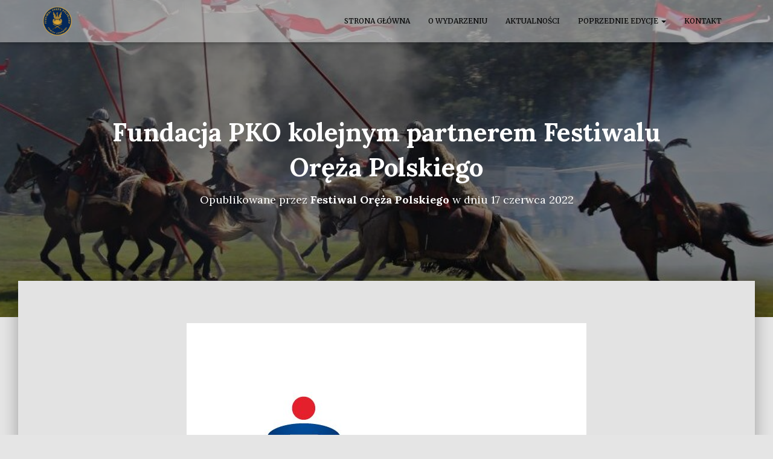

--- FILE ---
content_type: text/html; charset=UTF-8
request_url: https://festiwalorezapolskiego.pl/fundacja-pko-kolejnym-partnerem-festiwalu-oreza-polskiego/
body_size: 68214
content:
<!DOCTYPE html>
<html lang="pl-PL">

<head>
	<meta charset='UTF-8'>
	<meta name="viewport" content="width=device-width, initial-scale=1">
	<link rel="profile" href="http://gmpg.org/xfn/11">
			<link rel="pingback" href="https://festiwalorezapolskiego.pl/xmlrpc.php">
		<meta name='robots' content='index, follow, max-image-preview:large, max-snippet:-1, max-video-preview:-1' />

	<!-- This site is optimized with the Yoast SEO plugin v19.1 - https://yoast.com/wordpress/plugins/seo/ -->
	<title>Fundacja PKO kolejnym partnerem Festiwalu Oręża Polskiego - Festiwal Oręża Polskiego</title>
	<link rel="canonical" href="https://festiwalorezapolskiego.pl/fundacja-pko-kolejnym-partnerem-festiwalu-oreza-polskiego/" />
	<meta property="og:locale" content="pl_PL" />
	<meta property="og:type" content="article" />
	<meta property="og:title" content="Fundacja PKO kolejnym partnerem Festiwalu Oręża Polskiego - Festiwal Oręża Polskiego" />
	<meta property="og:description" content="Dobrych wieści ciąg dalszy. Kolejnym partnerem Festiwalu Oręża Polskiego została Fundacja PKO. Dziękujemy." />
	<meta property="og:url" content="https://festiwalorezapolskiego.pl/fundacja-pko-kolejnym-partnerem-festiwalu-oreza-polskiego/" />
	<meta property="og:site_name" content="Festiwal Oręża Polskiego" />
	<meta property="article:publisher" content="https://www.facebook.com/FestiwalOrezaPolskiego" />
	<meta property="article:published_time" content="2022-06-17T09:25:24+00:00" />
	<meta property="article:modified_time" content="2022-06-28T07:11:44+00:00" />
	<meta property="og:image" content="https://festiwalorezapolskiego.pl/wp-content/uploads/2022/06/Bez-nazwy-1.png" />
	<meta property="og:image:width" content="500" />
	<meta property="og:image:height" content="353" />
	<meta property="og:image:type" content="image/png" />
	<meta name="twitter:card" content="summary_large_image" />
	<meta name="twitter:label1" content="Napisane przez" />
	<meta name="twitter:data1" content="Festiwal Oręża Polskiego" />
	<meta name="twitter:label2" content="Szacowany czas czytania" />
	<meta name="twitter:data2" content="1 minuta" />
	<script type="application/ld+json" class="yoast-schema-graph">{"@context":"https://schema.org","@graph":[{"@type":"Organization","@id":"https://festiwalorezapolskiego.pl/#organization","name":"Festiwal Oręża Polskiego","url":"https://festiwalorezapolskiego.pl/","sameAs":["https://www.facebook.com/FestiwalOrezaPolskiego"],"logo":{"@type":"ImageObject","inLanguage":"pl-PL","@id":"https://festiwalorezapolskiego.pl/#/schema/logo/image/","url":"https://festiwalorezapolskiego.pl/wp-content/uploads/2022/02/Bez-nazwy.png","contentUrl":"https://festiwalorezapolskiego.pl/wp-content/uploads/2022/02/Bez-nazwy.png","width":500,"height":353,"caption":"Festiwal Oręża Polskiego"},"image":{"@id":"https://festiwalorezapolskiego.pl/#/schema/logo/image/"}},{"@type":"WebSite","@id":"https://festiwalorezapolskiego.pl/#website","url":"https://festiwalorezapolskiego.pl/","name":"Festiwal Oręża Polskiego","description":"","publisher":{"@id":"https://festiwalorezapolskiego.pl/#organization"},"potentialAction":[{"@type":"SearchAction","target":{"@type":"EntryPoint","urlTemplate":"https://festiwalorezapolskiego.pl/?s={search_term_string}"},"query-input":"required name=search_term_string"}],"inLanguage":"pl-PL"},{"@type":"ImageObject","inLanguage":"pl-PL","@id":"https://festiwalorezapolskiego.pl/fundacja-pko-kolejnym-partnerem-festiwalu-oreza-polskiego/#primaryimage","url":"https://festiwalorezapolskiego.pl/wp-content/uploads/2022/06/Bez-nazwy-1.png","contentUrl":"https://festiwalorezapolskiego.pl/wp-content/uploads/2022/06/Bez-nazwy-1.png","width":500,"height":353},{"@type":"WebPage","@id":"https://festiwalorezapolskiego.pl/fundacja-pko-kolejnym-partnerem-festiwalu-oreza-polskiego/#webpage","url":"https://festiwalorezapolskiego.pl/fundacja-pko-kolejnym-partnerem-festiwalu-oreza-polskiego/","name":"Fundacja PKO kolejnym partnerem Festiwalu Oręża Polskiego - Festiwal Oręża Polskiego","isPartOf":{"@id":"https://festiwalorezapolskiego.pl/#website"},"primaryImageOfPage":{"@id":"https://festiwalorezapolskiego.pl/fundacja-pko-kolejnym-partnerem-festiwalu-oreza-polskiego/#primaryimage"},"datePublished":"2022-06-17T09:25:24+00:00","dateModified":"2022-06-28T07:11:44+00:00","breadcrumb":{"@id":"https://festiwalorezapolskiego.pl/fundacja-pko-kolejnym-partnerem-festiwalu-oreza-polskiego/#breadcrumb"},"inLanguage":"pl-PL","potentialAction":[{"@type":"ReadAction","target":["https://festiwalorezapolskiego.pl/fundacja-pko-kolejnym-partnerem-festiwalu-oreza-polskiego/"]}]},{"@type":"BreadcrumbList","@id":"https://festiwalorezapolskiego.pl/fundacja-pko-kolejnym-partnerem-festiwalu-oreza-polskiego/#breadcrumb","itemListElement":[{"@type":"ListItem","position":1,"name":"Strona główna","item":"https://festiwalorezapolskiego.pl/"},{"@type":"ListItem","position":2,"name":"Aktualności","item":"https://festiwalorezapolskiego.pl/aktualnosci-wpisy/"},{"@type":"ListItem","position":3,"name":"Fundacja PKO kolejnym partnerem Festiwalu Oręża Polskiego"}]},{"@type":"Article","@id":"https://festiwalorezapolskiego.pl/fundacja-pko-kolejnym-partnerem-festiwalu-oreza-polskiego/#article","isPartOf":{"@id":"https://festiwalorezapolskiego.pl/fundacja-pko-kolejnym-partnerem-festiwalu-oreza-polskiego/#webpage"},"author":{"@id":"https://festiwalorezapolskiego.pl/#/schema/person/0b0aa4855f1bfcdf21c82f96bc2bf1aa"},"headline":"Fundacja PKO kolejnym partnerem Festiwalu Oręża Polskiego","datePublished":"2022-06-17T09:25:24+00:00","dateModified":"2022-06-28T07:11:44+00:00","mainEntityOfPage":{"@id":"https://festiwalorezapolskiego.pl/fundacja-pko-kolejnym-partnerem-festiwalu-oreza-polskiego/#webpage"},"wordCount":26,"publisher":{"@id":"https://festiwalorezapolskiego.pl/#organization"},"image":{"@id":"https://festiwalorezapolskiego.pl/fundacja-pko-kolejnym-partnerem-festiwalu-oreza-polskiego/#primaryimage"},"thumbnailUrl":"https://festiwalorezapolskiego.pl/wp-content/uploads/2022/06/Bez-nazwy-1.png","keywords":["Festiwal Oręża Polskiego","Fundacja","Janów Lubelski","PKO"],"articleSection":["Aktualności"],"inLanguage":"pl-PL"},{"@type":"Person","@id":"https://festiwalorezapolskiego.pl/#/schema/person/0b0aa4855f1bfcdf21c82f96bc2bf1aa","name":"Festiwal Oręża Polskiego","image":{"@type":"ImageObject","inLanguage":"pl-PL","@id":"https://festiwalorezapolskiego.pl/#/schema/person/image/","url":"https://secure.gravatar.com/avatar/7e3162a7835c5b81fa4b2de591c01d32?s=96&d=mm&r=g","contentUrl":"https://secure.gravatar.com/avatar/7e3162a7835c5b81fa4b2de591c01d32?s=96&d=mm&r=g","caption":"Festiwal Oręża Polskiego"},"url":"https://festiwalorezapolskiego.pl/author/festiwal/"}]}</script>
	<!-- / Yoast SEO plugin. -->


<link rel='dns-prefetch' href='//fonts.googleapis.com' />
<link rel='dns-prefetch' href='//s.w.org' />
<link rel="alternate" type="application/rss+xml" title="Festiwal Oręża Polskiego &raquo; Kanał z wpisami" href="https://festiwalorezapolskiego.pl/feed/" />
<link rel="alternate" type="application/rss+xml" title="Festiwal Oręża Polskiego &raquo; Kanał z komentarzami" href="https://festiwalorezapolskiego.pl/comments/feed/" />
<link rel="alternate" type="application/rss+xml" title="Festiwal Oręża Polskiego &raquo; Fundacja PKO kolejnym partnerem Festiwalu Oręża Polskiego Kanał z komentarzami" href="https://festiwalorezapolskiego.pl/fundacja-pko-kolejnym-partnerem-festiwalu-oreza-polskiego/feed/" />
<script type="text/javascript">
window._wpemojiSettings = {"baseUrl":"https:\/\/s.w.org\/images\/core\/emoji\/13.1.0\/72x72\/","ext":".png","svgUrl":"https:\/\/s.w.org\/images\/core\/emoji\/13.1.0\/svg\/","svgExt":".svg","source":{"concatemoji":"https:\/\/festiwalorezapolskiego.pl\/wp-includes\/js\/wp-emoji-release.min.js?ver=5.9"}};
/*! This file is auto-generated */
!function(e,a,t){var n,r,o,i=a.createElement("canvas"),p=i.getContext&&i.getContext("2d");function s(e,t){var a=String.fromCharCode;p.clearRect(0,0,i.width,i.height),p.fillText(a.apply(this,e),0,0);e=i.toDataURL();return p.clearRect(0,0,i.width,i.height),p.fillText(a.apply(this,t),0,0),e===i.toDataURL()}function c(e){var t=a.createElement("script");t.src=e,t.defer=t.type="text/javascript",a.getElementsByTagName("head")[0].appendChild(t)}for(o=Array("flag","emoji"),t.supports={everything:!0,everythingExceptFlag:!0},r=0;r<o.length;r++)t.supports[o[r]]=function(e){if(!p||!p.fillText)return!1;switch(p.textBaseline="top",p.font="600 32px Arial",e){case"flag":return s([127987,65039,8205,9895,65039],[127987,65039,8203,9895,65039])?!1:!s([55356,56826,55356,56819],[55356,56826,8203,55356,56819])&&!s([55356,57332,56128,56423,56128,56418,56128,56421,56128,56430,56128,56423,56128,56447],[55356,57332,8203,56128,56423,8203,56128,56418,8203,56128,56421,8203,56128,56430,8203,56128,56423,8203,56128,56447]);case"emoji":return!s([10084,65039,8205,55357,56613],[10084,65039,8203,55357,56613])}return!1}(o[r]),t.supports.everything=t.supports.everything&&t.supports[o[r]],"flag"!==o[r]&&(t.supports.everythingExceptFlag=t.supports.everythingExceptFlag&&t.supports[o[r]]);t.supports.everythingExceptFlag=t.supports.everythingExceptFlag&&!t.supports.flag,t.DOMReady=!1,t.readyCallback=function(){t.DOMReady=!0},t.supports.everything||(n=function(){t.readyCallback()},a.addEventListener?(a.addEventListener("DOMContentLoaded",n,!1),e.addEventListener("load",n,!1)):(e.attachEvent("onload",n),a.attachEvent("onreadystatechange",function(){"complete"===a.readyState&&t.readyCallback()})),(n=t.source||{}).concatemoji?c(n.concatemoji):n.wpemoji&&n.twemoji&&(c(n.twemoji),c(n.wpemoji)))}(window,document,window._wpemojiSettings);
</script>
<style type="text/css">
img.wp-smiley,
img.emoji {
	display: inline !important;
	border: none !important;
	box-shadow: none !important;
	height: 1em !important;
	width: 1em !important;
	margin: 0 0.07em !important;
	vertical-align: -0.1em !important;
	background: none !important;
	padding: 0 !important;
}
</style>
	<link rel='stylesheet' id='wp-block-library-css'  href='https://festiwalorezapolskiego.pl/wp-includes/css/dist/block-library/style.min.css?ver=5.9' type='text/css' media='all' />
<style id='global-styles-inline-css' type='text/css'>
body{--wp--preset--color--black: #000000;--wp--preset--color--cyan-bluish-gray: #abb8c3;--wp--preset--color--white: #ffffff;--wp--preset--color--pale-pink: #f78da7;--wp--preset--color--vivid-red: #cf2e2e;--wp--preset--color--luminous-vivid-orange: #ff6900;--wp--preset--color--luminous-vivid-amber: #fcb900;--wp--preset--color--light-green-cyan: #7bdcb5;--wp--preset--color--vivid-green-cyan: #00d084;--wp--preset--color--pale-cyan-blue: #8ed1fc;--wp--preset--color--vivid-cyan-blue: #0693e3;--wp--preset--color--vivid-purple: #9b51e0;--wp--preset--gradient--vivid-cyan-blue-to-vivid-purple: linear-gradient(135deg,rgba(6,147,227,1) 0%,rgb(155,81,224) 100%);--wp--preset--gradient--light-green-cyan-to-vivid-green-cyan: linear-gradient(135deg,rgb(122,220,180) 0%,rgb(0,208,130) 100%);--wp--preset--gradient--luminous-vivid-amber-to-luminous-vivid-orange: linear-gradient(135deg,rgba(252,185,0,1) 0%,rgba(255,105,0,1) 100%);--wp--preset--gradient--luminous-vivid-orange-to-vivid-red: linear-gradient(135deg,rgba(255,105,0,1) 0%,rgb(207,46,46) 100%);--wp--preset--gradient--very-light-gray-to-cyan-bluish-gray: linear-gradient(135deg,rgb(238,238,238) 0%,rgb(169,184,195) 100%);--wp--preset--gradient--cool-to-warm-spectrum: linear-gradient(135deg,rgb(74,234,220) 0%,rgb(151,120,209) 20%,rgb(207,42,186) 40%,rgb(238,44,130) 60%,rgb(251,105,98) 80%,rgb(254,248,76) 100%);--wp--preset--gradient--blush-light-purple: linear-gradient(135deg,rgb(255,206,236) 0%,rgb(152,150,240) 100%);--wp--preset--gradient--blush-bordeaux: linear-gradient(135deg,rgb(254,205,165) 0%,rgb(254,45,45) 50%,rgb(107,0,62) 100%);--wp--preset--gradient--luminous-dusk: linear-gradient(135deg,rgb(255,203,112) 0%,rgb(199,81,192) 50%,rgb(65,88,208) 100%);--wp--preset--gradient--pale-ocean: linear-gradient(135deg,rgb(255,245,203) 0%,rgb(182,227,212) 50%,rgb(51,167,181) 100%);--wp--preset--gradient--electric-grass: linear-gradient(135deg,rgb(202,248,128) 0%,rgb(113,206,126) 100%);--wp--preset--gradient--midnight: linear-gradient(135deg,rgb(2,3,129) 0%,rgb(40,116,252) 100%);--wp--preset--duotone--dark-grayscale: url('#wp-duotone-dark-grayscale');--wp--preset--duotone--grayscale: url('#wp-duotone-grayscale');--wp--preset--duotone--purple-yellow: url('#wp-duotone-purple-yellow');--wp--preset--duotone--blue-red: url('#wp-duotone-blue-red');--wp--preset--duotone--midnight: url('#wp-duotone-midnight');--wp--preset--duotone--magenta-yellow: url('#wp-duotone-magenta-yellow');--wp--preset--duotone--purple-green: url('#wp-duotone-purple-green');--wp--preset--duotone--blue-orange: url('#wp-duotone-blue-orange');--wp--preset--font-size--small: 13px;--wp--preset--font-size--medium: 20px;--wp--preset--font-size--large: 36px;--wp--preset--font-size--x-large: 42px;}.has-black-color{color: var(--wp--preset--color--black) !important;}.has-cyan-bluish-gray-color{color: var(--wp--preset--color--cyan-bluish-gray) !important;}.has-white-color{color: var(--wp--preset--color--white) !important;}.has-pale-pink-color{color: var(--wp--preset--color--pale-pink) !important;}.has-vivid-red-color{color: var(--wp--preset--color--vivid-red) !important;}.has-luminous-vivid-orange-color{color: var(--wp--preset--color--luminous-vivid-orange) !important;}.has-luminous-vivid-amber-color{color: var(--wp--preset--color--luminous-vivid-amber) !important;}.has-light-green-cyan-color{color: var(--wp--preset--color--light-green-cyan) !important;}.has-vivid-green-cyan-color{color: var(--wp--preset--color--vivid-green-cyan) !important;}.has-pale-cyan-blue-color{color: var(--wp--preset--color--pale-cyan-blue) !important;}.has-vivid-cyan-blue-color{color: var(--wp--preset--color--vivid-cyan-blue) !important;}.has-vivid-purple-color{color: var(--wp--preset--color--vivid-purple) !important;}.has-black-background-color{background-color: var(--wp--preset--color--black) !important;}.has-cyan-bluish-gray-background-color{background-color: var(--wp--preset--color--cyan-bluish-gray) !important;}.has-white-background-color{background-color: var(--wp--preset--color--white) !important;}.has-pale-pink-background-color{background-color: var(--wp--preset--color--pale-pink) !important;}.has-vivid-red-background-color{background-color: var(--wp--preset--color--vivid-red) !important;}.has-luminous-vivid-orange-background-color{background-color: var(--wp--preset--color--luminous-vivid-orange) !important;}.has-luminous-vivid-amber-background-color{background-color: var(--wp--preset--color--luminous-vivid-amber) !important;}.has-light-green-cyan-background-color{background-color: var(--wp--preset--color--light-green-cyan) !important;}.has-vivid-green-cyan-background-color{background-color: var(--wp--preset--color--vivid-green-cyan) !important;}.has-pale-cyan-blue-background-color{background-color: var(--wp--preset--color--pale-cyan-blue) !important;}.has-vivid-cyan-blue-background-color{background-color: var(--wp--preset--color--vivid-cyan-blue) !important;}.has-vivid-purple-background-color{background-color: var(--wp--preset--color--vivid-purple) !important;}.has-black-border-color{border-color: var(--wp--preset--color--black) !important;}.has-cyan-bluish-gray-border-color{border-color: var(--wp--preset--color--cyan-bluish-gray) !important;}.has-white-border-color{border-color: var(--wp--preset--color--white) !important;}.has-pale-pink-border-color{border-color: var(--wp--preset--color--pale-pink) !important;}.has-vivid-red-border-color{border-color: var(--wp--preset--color--vivid-red) !important;}.has-luminous-vivid-orange-border-color{border-color: var(--wp--preset--color--luminous-vivid-orange) !important;}.has-luminous-vivid-amber-border-color{border-color: var(--wp--preset--color--luminous-vivid-amber) !important;}.has-light-green-cyan-border-color{border-color: var(--wp--preset--color--light-green-cyan) !important;}.has-vivid-green-cyan-border-color{border-color: var(--wp--preset--color--vivid-green-cyan) !important;}.has-pale-cyan-blue-border-color{border-color: var(--wp--preset--color--pale-cyan-blue) !important;}.has-vivid-cyan-blue-border-color{border-color: var(--wp--preset--color--vivid-cyan-blue) !important;}.has-vivid-purple-border-color{border-color: var(--wp--preset--color--vivid-purple) !important;}.has-vivid-cyan-blue-to-vivid-purple-gradient-background{background: var(--wp--preset--gradient--vivid-cyan-blue-to-vivid-purple) !important;}.has-light-green-cyan-to-vivid-green-cyan-gradient-background{background: var(--wp--preset--gradient--light-green-cyan-to-vivid-green-cyan) !important;}.has-luminous-vivid-amber-to-luminous-vivid-orange-gradient-background{background: var(--wp--preset--gradient--luminous-vivid-amber-to-luminous-vivid-orange) !important;}.has-luminous-vivid-orange-to-vivid-red-gradient-background{background: var(--wp--preset--gradient--luminous-vivid-orange-to-vivid-red) !important;}.has-very-light-gray-to-cyan-bluish-gray-gradient-background{background: var(--wp--preset--gradient--very-light-gray-to-cyan-bluish-gray) !important;}.has-cool-to-warm-spectrum-gradient-background{background: var(--wp--preset--gradient--cool-to-warm-spectrum) !important;}.has-blush-light-purple-gradient-background{background: var(--wp--preset--gradient--blush-light-purple) !important;}.has-blush-bordeaux-gradient-background{background: var(--wp--preset--gradient--blush-bordeaux) !important;}.has-luminous-dusk-gradient-background{background: var(--wp--preset--gradient--luminous-dusk) !important;}.has-pale-ocean-gradient-background{background: var(--wp--preset--gradient--pale-ocean) !important;}.has-electric-grass-gradient-background{background: var(--wp--preset--gradient--electric-grass) !important;}.has-midnight-gradient-background{background: var(--wp--preset--gradient--midnight) !important;}.has-small-font-size{font-size: var(--wp--preset--font-size--small) !important;}.has-medium-font-size{font-size: var(--wp--preset--font-size--medium) !important;}.has-large-font-size{font-size: var(--wp--preset--font-size--large) !important;}.has-x-large-font-size{font-size: var(--wp--preset--font-size--x-large) !important;}
</style>
<link rel='stylesheet' id='hestia-clients-bar-css'  href='https://festiwalorezapolskiego.pl/wp-content/plugins/themeisle-companion/obfx_modules/companion-legacy/assets/css/hestia/clients-bar.css?ver=5.9' type='text/css' media='all' />
<link rel='stylesheet' id='bootstrap-css'  href='https://festiwalorezapolskiego.pl/wp-content/themes/hestia/assets/bootstrap/css/bootstrap.min.css?ver=1.0.2' type='text/css' media='all' />
<link rel='stylesheet' id='hestia-font-sizes-css'  href='https://festiwalorezapolskiego.pl/wp-content/themes/hestia/assets/css/font-sizes.min.css?ver=3.0.20' type='text/css' media='all' />
<link rel='stylesheet' id='hestia_style-css'  href='https://festiwalorezapolskiego.pl/wp-content/themes/hestia/style.min.css?ver=3.0.20' type='text/css' media='all' />
<style id='hestia_style-inline-css' type='text/css'>

		.fl-builder-bar-actions button, .fl-builder-bar-actions input[type="submit"], .fl-builder-bar-actions input[type="button"],
		.fl-builder-panel button,
		.fl-builder-panel input[type="submit"],
		.fl-builder-panel input[type="button"],
		.fl-builder--main-menu-panel-views button,
		.fl-builder--main-menu-panel-views input[type="submit"],
		.fl-builder--main-menu-panel-views input[type="button"],
		.fl-lightbox-footer button,
		.fl-lightbox-footer input[type="submit"],
		.fl-lightbox-footer input[type="button"] {
		  -webkit-box-shadow: inherit;
		  -moz-box-shadow: inherit;
		  box-shadow: inherit;
		}
		.fl-builder-bar-actions button:hover, .fl-builder-bar-actions input[type="submit"]:hover, .fl-builder-bar-actions input[type="button"]:hover,
		.fl-builder-panel button:hover,
		.fl-builder-panel input[type="submit"]:hover,
		.fl-builder-panel input[type="button"]:hover,
		.fl-builder--main-menu-panel-views button:hover,
		.fl-builder--main-menu-panel-views input[type="submit"]:hover,
		.fl-builder--main-menu-panel-views input[type="button"]:hover,
		.fl-lightbox-footer button:hover,
		.fl-lightbox-footer input[type="submit"]:hover,
		.fl-lightbox-footer input[type="button"]:hover {
		  -webkit-box-shadow: inherit;
		  -moz-box-shadow: inherit;
		  box-shadow: inherit;
		}
		
		.media-modal.wp-core-ui .media-modal-close {
		  background-color: inherit;
		}
		.media-modal.wp-core-ui select {
		  -webkit-appearance: menulist-button;
		  -moz-appearance: menulist-button;
		  appearance: menulist-button;
		}
		
		body.fl-builder-edit .navbar.header-with-topbar.navbar-default:not(.navbar-transparent) {
		  margin-top: 40px;
		}
			div.wpforms-container-full .wpforms-form div.wpforms-field input.wpforms-error {
				border: none;
			}
			div.wpforms-container .wpforms-form input[type=date],
			div.wpforms-container .wpforms-form input[type=datetime],
			div.wpforms-container .wpforms-form input[type=datetime-local],
			div.wpforms-container .wpforms-form input[type=email],
			div.wpforms-container .wpforms-form input[type=month],
			div.wpforms-container .wpforms-form input[type=number],
			div.wpforms-container .wpforms-form input[type=password],
			div.wpforms-container .wpforms-form input[type=range],
			div.wpforms-container .wpforms-form input[type=search],
			div.wpforms-container .wpforms-form input[type=tel],
			div.wpforms-container .wpforms-form input[type=text],
			div.wpforms-container .wpforms-form input[type=time],
			div.wpforms-container .wpforms-form input[type=url],
			div.wpforms-container .wpforms-form input[type=week],
			div.wpforms-container .wpforms-form select,
			div.wpforms-container .wpforms-form textarea, .nf-form-cont input:not([type=button]),
			div.wpforms-container .wpforms-form .form-group.is-focused .form-control {
			  box-shadow: none;
			}
			
			div.wpforms-container .wpforms-form input[type=date],
			div.wpforms-container .wpforms-form input[type=datetime],
			div.wpforms-container .wpforms-form input[type=datetime-local],
			div.wpforms-container .wpforms-form input[type=email],
			div.wpforms-container .wpforms-form input[type=month],
			div.wpforms-container .wpforms-form input[type=number],
			div.wpforms-container .wpforms-form input[type=password],
			div.wpforms-container .wpforms-form input[type=range],
			div.wpforms-container .wpforms-form input[type=search],
			div.wpforms-container .wpforms-form input[type=tel],
			div.wpforms-container .wpforms-form input[type=text],
			div.wpforms-container .wpforms-form input[type=time],
			div.wpforms-container .wpforms-form input[type=url],
			div.wpforms-container .wpforms-form input[type=week],
			div.wpforms-container .wpforms-form select,
			div.wpforms-container .wpforms-form textarea, .nf-form-cont input:not([type=button]){
				background-image: linear-gradient(#9c27b0, #9c27b0), linear-gradient(#d2d2d2, #d2d2d2);
				float: none;
				border: 0;
				border-radius: 0;
				background-color: transparent;
				background-repeat: no-repeat;
				background-position: center bottom, center calc(100% - 1px);
				background-size: 0 2px, 100% 1px;
				font-weight: 400;
				transition: background 0s ease-out;
			}
			
			div.wpforms-container .wpforms-form .form-group.is-focused .form-control{
				outline: none;
				background-size: 100% 2px,100% 1px;
				transition-duration: 0.3s;
			}
			
			/* Compatibility with WPForms */
			div.wpforms-container .wpforms-form input[type=date].form-control,
			div.wpforms-container .wpforms-form input[type=datetime].form-control,
			div.wpforms-container .wpforms-form input[type=datetime-local].form-control,
			div.wpforms-container .wpforms-form input[type=email].form-control,
			div.wpforms-container .wpforms-form input[type=month].form-control,
			div.wpforms-container .wpforms-form input[type=number].form-control,
			div.wpforms-container .wpforms-form input[type=password].form-control,
			div.wpforms-container .wpforms-form input[type=range].form-control,
			div.wpforms-container .wpforms-form input[type=search].form-control,
			div.wpforms-container .wpforms-form input[type=tel].form-control,
			div.wpforms-container .wpforms-form input[type=text].form-control,
			div.wpforms-container .wpforms-form input[type=time].form-control,
			div.wpforms-container .wpforms-form input[type=url].form-control,
			div.wpforms-container .wpforms-form input[type=week].form-control,
			div.wpforms-container .wpforms-form select.form-control,
			div.wpforms-container .wpforms-form textarea.form-control {
			  border: none;
			  padding: 7px 0;
			  font-size: 14px;
			}
			div.wpforms-container .wpforms-form .wpforms-field-select select {
			  border-radius: 3px;
			}
			div.wpforms-container .wpforms-form .wpforms-field-number input[type=number] {
			  background-image: none;
			  border-radius: 3px;
			}
			div.wpforms-container .wpforms-form button[type=submit].wpforms-submit,
			div.wpforms-container .wpforms-form button[type=submit].wpforms-submit:hover {
			  color: #ffffff;
			  border: none;
			}
			
			.home div.wpforms-container-full .wpforms-form {
			  margin-left: 15px;
			  margin-right: 15px;
			}
			
			div.wpforms-container-full .wpforms-form .wpforms-field {
			  padding: 0 0 24px 0 !important;
			}
			div.wpforms-container-full .wpforms-form .wpforms-submit-container {
			  text-align: right;
			}
			div.wpforms-container-full .wpforms-form .wpforms-submit-container button {
			  text-transform: uppercase;
			}
			div.wpforms-container-full .wpforms-form textarea {
			  border: none !important;
			}
			div.wpforms-container-full .wpforms-form textarea:focus {
			  border-width: 0 0 0 0 !important;
			}
			
			.home div.wpforms-container .wpforms-form textarea {
			  background-image: linear-gradient(#9c27b0, #9c27b0), linear-gradient(#d2d2d2, #d2d2d2);
			  background-color: transparent;
			  background-repeat: no-repeat;
			  background-position: center bottom, center calc(100% - 1px);
			  background-size: 0 2px, 100% 1px;
			}
			
			/* WPForms media queries for front page and mobile*/
			@media only screen and (max-width: 768px) {
			  .wpforms-container-full .wpforms-form .wpforms-one-half, .wpforms-container-full .wpforms-form button {
			    width: 100% !important;
			    margin-left: 0 !important;
			  }
			  .wpforms-container-full .wpforms-form .wpforms-submit-container {
			    text-align: center;
			  }
			}
			
			div.wpforms-container .wpforms-form input:focus,
			div.wpforms-container .wpforms-form select:focus {
			  border: none;
			}
		
.hestia-top-bar, .hestia-top-bar .widget.widget_shopping_cart .cart_list {
			background-color: #363537
		}
		.hestia-top-bar .widget .label-floating input[type=search]:-webkit-autofill {
			-webkit-box-shadow: inset 0 0 0px 9999px #363537
		}.hestia-top-bar, .hestia-top-bar .widget .label-floating input[type=search], .hestia-top-bar .widget.widget_search form.form-group:before, .hestia-top-bar .widget.widget_product_search form.form-group:before, .hestia-top-bar .widget.widget_shopping_cart:before {
			color: #ffffff
		} 
		.hestia-top-bar .widget .label-floating input[type=search]{
			-webkit-text-fill-color:#ffffff !important 
		}
		.hestia-top-bar div.widget.widget_shopping_cart:before, .hestia-top-bar .widget.widget_product_search form.form-group:before, .hestia-top-bar .widget.widget_search form.form-group:before{
			background-color: #ffffff
		}.hestia-top-bar a, .hestia-top-bar .top-bar-nav li a {
			color: #ffffff
		}
		.hestia-top-bar ul li a[href*="mailto:"]:before, .hestia-top-bar ul li a[href*="tel:"]:before{
			background-color: #ffffff
		}
		.hestia-top-bar a:hover, .hestia-top-bar .top-bar-nav li a:hover {
			color: #eeeeee
		}
		.hestia-top-bar ul li:hover a[href*="mailto:"]:before, .hestia-top-bar ul li:hover a[href*="tel:"]:before{
			background-color: #eeeeee
		}
		

		a,
		.navbar .dropdown-menu li:hover > a,
		.navbar .dropdown-menu li:focus > a,
		.navbar .dropdown-menu li:active > a,
		.navbar .navbar-nav > li .dropdown-menu li:hover > a,
		body:not(.home) .navbar-default .navbar-nav > .active:not(.btn) > a,
		body:not(.home) .navbar-default .navbar-nav > .active:not(.btn) > a:hover,
		body:not(.home) .navbar-default .navbar-nav > .active:not(.btn) > a:focus,
		a:hover,
		.card-blog a.moretag:hover,
		.card-blog a.more-link:hover,
		.widget a:hover,
		.has-text-color.has-accent-color,
		p.has-text-color a {
		    color:#3255d3;
		}
		
		.svg-text-color{
			fill:#3255d3;
		}
		
		.pagination span.current, .pagination span.current:focus, .pagination span.current:hover {
			border-color:#3255d3
		}
		
		button,
		button:hover,
		.woocommerce .track_order button[type="submit"],
		.woocommerce .track_order button[type="submit"]:hover,
		div.wpforms-container .wpforms-form button[type=submit].wpforms-submit,
		div.wpforms-container .wpforms-form button[type=submit].wpforms-submit:hover,
		input[type="button"],
		input[type="button"]:hover,
		input[type="submit"],
		input[type="submit"]:hover,
		input#searchsubmit,
		.pagination span.current,
		.pagination span.current:focus,
		.pagination span.current:hover,
		.btn.btn-primary,
		.btn.btn-primary:link,
		.btn.btn-primary:hover,
		.btn.btn-primary:focus,
		.btn.btn-primary:active,
		.btn.btn-primary.active,
		.btn.btn-primary.active:focus,
		.btn.btn-primary.active:hover,
		.btn.btn-primary:active:hover,
		.btn.btn-primary:active:focus,
		.btn.btn-primary:active:hover,
		.hestia-sidebar-open.btn.btn-rose,
		.hestia-sidebar-close.btn.btn-rose,
		.hestia-sidebar-open.btn.btn-rose:hover,
		.hestia-sidebar-close.btn.btn-rose:hover,
		.hestia-sidebar-open.btn.btn-rose:focus,
		.hestia-sidebar-close.btn.btn-rose:focus,
		.label.label-primary,
		.hestia-work .portfolio-item:nth-child(6n+1) .label,
		.nav-cart .nav-cart-content .widget .buttons .button,
		.has-accent-background-color[class*="has-background"] {
		    background-color: #3255d3;
		}
		
		@media (max-width: 768px) {
	
			.navbar-default .navbar-nav>li>a:hover,
			.navbar-default .navbar-nav>li>a:focus,
			.navbar .navbar-nav .dropdown .dropdown-menu li a:hover,
			.navbar .navbar-nav .dropdown .dropdown-menu li a:focus,
			.navbar button.navbar-toggle:hover,
			.navbar .navbar-nav li:hover > a i {
			    color: #3255d3;
			}
		}
		
		body:not(.woocommerce-page) button:not([class^="fl-"]):not(.hestia-scroll-to-top):not(.navbar-toggle):not(.close),
		body:not(.woocommerce-page) .button:not([class^="fl-"]):not(hestia-scroll-to-top):not(.navbar-toggle):not(.add_to_cart_button):not(.product_type_grouped):not(.product_type_external),
		div.wpforms-container .wpforms-form button[type=submit].wpforms-submit,
		input[type="submit"],
		input[type="button"],
		.btn.btn-primary,
		.widget_product_search button[type="submit"],
		.hestia-sidebar-open.btn.btn-rose,
		.hestia-sidebar-close.btn.btn-rose,
		.everest-forms button[type=submit].everest-forms-submit-button {
		    -webkit-box-shadow: 0 2px 2px 0 rgba(50,85,211,0.14),0 3px 1px -2px rgba(50,85,211,0.2),0 1px 5px 0 rgba(50,85,211,0.12);
		    box-shadow: 0 2px 2px 0 rgba(50,85,211,0.14),0 3px 1px -2px rgba(50,85,211,0.2),0 1px 5px 0 rgba(50,85,211,0.12);
		}
		
		.card .header-primary, .card .content-primary,
		.everest-forms button[type=submit].everest-forms-submit-button {
		    background: #3255d3;
		}
		
		body:not(.woocommerce-page) .button:not([class^="fl-"]):not(.hestia-scroll-to-top):not(.navbar-toggle):not(.add_to_cart_button):hover,
		body:not(.woocommerce-page) button:not([class^="fl-"]):not(.hestia-scroll-to-top):not(.navbar-toggle):not(.close):hover,
		div.wpforms-container .wpforms-form button[type=submit].wpforms-submit:hover,
		input[type="submit"]:hover,
		input[type="button"]:hover,
		input#searchsubmit:hover,
		.widget_product_search button[type="submit"]:hover,
		.pagination span.current,
		.btn.btn-primary:hover,
		.btn.btn-primary:focus,
		.btn.btn-primary:active,
		.btn.btn-primary.active,
		.btn.btn-primary:active:focus,
		.btn.btn-primary:active:hover,
		.hestia-sidebar-open.btn.btn-rose:hover,
		.hestia-sidebar-close.btn.btn-rose:hover,
		.pagination span.current:hover,
		.everest-forms button[type=submit].everest-forms-submit-button:hover,
 		.everest-forms button[type=submit].everest-forms-submit-button:focus,
 		.everest-forms button[type=submit].everest-forms-submit-button:active {
			-webkit-box-shadow: 0 14px 26px -12px rgba(50,85,211,0.42),0 4px 23px 0 rgba(0,0,0,0.12),0 8px 10px -5px rgba(50,85,211,0.2);
		    box-shadow: 0 14px 26px -12px rgba(50,85,211,0.42),0 4px 23px 0 rgba(0,0,0,0.12),0 8px 10px -5px rgba(50,85,211,0.2);
			color: #fff;
		}
		
		.form-group.is-focused .form-control {
			background-image: -webkit-gradient(linear,left top, left bottom,from(#3255d3),to(#3255d3)),-webkit-gradient(linear,left top, left bottom,from(#d2d2d2),to(#d2d2d2));
			background-image: -webkit-linear-gradient(linear,left top, left bottom,from(#3255d3),to(#3255d3)),-webkit-linear-gradient(linear,left top, left bottom,from(#d2d2d2),to(#d2d2d2));
			background-image: linear-gradient(linear,left top, left bottom,from(#3255d3),to(#3255d3)),linear-gradient(linear,left top, left bottom,from(#d2d2d2),to(#d2d2d2));
		}
		
		.navbar:not(.navbar-transparent) li:not(.btn):hover > a,
		.navbar li.on-section:not(.btn) > a,
		.navbar.full-screen-menu.navbar-transparent li:not(.btn):hover > a,
		.navbar.full-screen-menu .navbar-toggle:hover,
		.navbar:not(.navbar-transparent) .nav-cart:hover,
		.navbar:not(.navbar-transparent) .hestia-toggle-search:hover {
				color:#3255d3
		}
		
			.header-filter-gradient {
				background: linear-gradient(45deg, rgba(168,29,132,1) 0%, rgb(234,57,111) 100%);
			}
			.has-text-color.has-header-gradient-color { color: #a81d84; }
			.has-header-gradient-background-color[class*="has-background"] { background-color: #a81d84; }
			
		.has-text-color.has-background-color-color { color: #e5e5e5; }
		.has-background-color-background-color[class*="has-background"] { background-color: #e5e5e5; }
		
.btn.btn-primary:not(.colored-button):not(.btn-left):not(.btn-right):not(.btn-just-icon):not(.menu-item), input[type="submit"]:not(.search-submit), body:not(.woocommerce-account) .woocommerce .button.woocommerce-Button, .woocommerce .product button.button, .woocommerce .product button.button.alt, .woocommerce .product #respond input#submit, .woocommerce-cart .blog-post .woocommerce .cart-collaterals .cart_totals .checkout-button, .woocommerce-checkout #payment #place_order, .woocommerce-account.woocommerce-page button.button, .woocommerce .track_order button[type="submit"], .nav-cart .nav-cart-content .widget .buttons .button, .woocommerce a.button.wc-backward, body.woocommerce .wccm-catalog-item a.button, body.woocommerce a.wccm-button.button, form.woocommerce-form-coupon button.button, div.wpforms-container .wpforms-form button[type=submit].wpforms-submit, div.woocommerce a.button.alt, div.woocommerce table.my_account_orders .button, .btn.colored-button, .btn.btn-left, .btn.btn-right, .btn:not(.colored-button):not(.btn-left):not(.btn-right):not(.btn-just-icon):not(.menu-item):not(.hestia-sidebar-open):not(.hestia-sidebar-close){ padding-top:15px;  padding-bottom:15px;  padding-left:33px;  padding-right:33px; }
.btn.btn-primary:not(.colored-button):not(.btn-left):not(.btn-right):not(.btn-just-icon):not(.menu-item), input[type="submit"]:not(.search-submit), body:not(.woocommerce-account) .woocommerce .button.woocommerce-Button, .woocommerce .product button.button, .woocommerce .product button.button.alt, .woocommerce .product #respond input#submit, .woocommerce-cart .blog-post .woocommerce .cart-collaterals .cart_totals .checkout-button, .woocommerce-checkout #payment #place_order, .woocommerce-account.woocommerce-page button.button, .woocommerce .track_order button[type="submit"], .nav-cart .nav-cart-content .widget .buttons .button, .woocommerce a.button.wc-backward, body.woocommerce .wccm-catalog-item a.button, body.woocommerce a.wccm-button.button, form.woocommerce-form-coupon button.button, div.wpforms-container .wpforms-form button[type=submit].wpforms-submit, div.woocommerce a.button.alt, div.woocommerce table.my_account_orders .button, input[type="submit"].search-submit, .hestia-view-cart-wrapper .added_to_cart.wc-forward, .woocommerce-product-search button, .woocommerce-cart .actions .button, #secondary div[id^=woocommerce_price_filter] .button, .woocommerce div[id^=woocommerce_widget_cart].widget .buttons .button, .searchform input[type=submit], .searchform button, .search-form:not(.media-toolbar-primary) input[type=submit], .search-form:not(.media-toolbar-primary) button, .woocommerce-product-search input[type=submit], .btn.colored-button, .btn.btn-left, .btn.btn-right, .btn:not(.colored-button):not(.btn-left):not(.btn-right):not(.btn-just-icon):not(.menu-item):not(.hestia-sidebar-open):not(.hestia-sidebar-close){border-radius:3px;}
h1, h2, h3, h4, h5, h6, .hestia-title, .hestia-title.title-in-content, p.meta-in-content , .info-title, .card-title,
		.page-header.header-small .hestia-title, .page-header.header-small .title, .widget h5, .hestia-title,
		.title, .footer-brand, .footer-big h4, .footer-big h5, .media .media-heading,
		.carousel h1.hestia-title, .carousel h2.title,
		.carousel span.sub-title, .hestia-about h1, .hestia-about h2, .hestia-about h3, .hestia-about h4, .hestia-about h5 {
			font-family: Lora;
		}
		body, ul, .tooltip-inner {
			font-family: Merriweather;
		}
@media (min-width: 769px){
			.page-header.header-small .hestia-title,
			.page-header.header-small .title,
			h1.hestia-title.title-in-content,
			.main article.section .has-title-font-size {
				font-size: 42px;
			}}@media (max-width: 768px){
			.page-header.header-small .hestia-title,
			.page-header.header-small .title,
			h1.hestia-title.title-in-content,
			.main article.section .has-title-font-size {
				font-size: 26px;
			}}@media (max-width: 480px){
			.page-header.header-small .hestia-title,
			.page-header.header-small .title,
			h1.hestia-title.title-in-content,
			.main article.section .has-title-font-size {
				font-size: 26px;
			}}@media (min-width: 769px){
		.single-post-wrap h1:not(.title-in-content),
		.page-content-wrap h1:not(.title-in-content),
		.page-template-template-fullwidth article h1:not(.title-in-content) {
			font-size: 42px;
		}
		.single-post-wrap h2,
		.page-content-wrap h2,
		.page-template-template-fullwidth article h2,
		.main article.section .has-heading-font-size {
			font-size: 37px;
		}
		.single-post-wrap h3,
		.page-content-wrap h3,
		.page-template-template-fullwidth article h3 {
			font-size: 32px;
		}
		.single-post-wrap h4,
		.page-content-wrap h4,
		.page-template-template-fullwidth article h4 {
			font-size: 27px;
		}
		.single-post-wrap h5,
		.page-content-wrap h5,
		.page-template-template-fullwidth article h5 {
			font-size: 23px;
		}
		.single-post-wrap h6,
		.page-content-wrap h6,
		.page-template-template-fullwidth article h6 {
			font-size: 18px;
		}}@media (min-width: 769px){#carousel-hestia-generic .hestia-title{
		font-size: 67px;
		}#carousel-hestia-generic span.sub-title{
		font-size: 18px;
		}#carousel-hestia-generic .btn{
		font-size: 14px;
		}}@media (min-width: 769px){
		section.hestia-features .hestia-title,
		section.hestia-shop .hestia-title,
		section.hestia-work .hestia-title,
		section.hestia-team .hestia-title,
		section.hestia-pricing .hestia-title,
		section.hestia-ribbon .hestia-title,
		section.hestia-testimonials .hestia-title,
		section.hestia-subscribe h2.title,
		section.hestia-blogs .hestia-title,
		.section.related-posts .hestia-title,
		section.hestia-contact .hestia-title{
			font-size: 37px;
		}
		section.hestia-features .hestia-info h4.info-title,
		section.hestia-shop h4.card-title,
		section.hestia-team h4.card-title,
		section.hestia-testimonials h4.card-title,
		section.hestia-blogs h4.card-title,
		.section.related-posts h4.card-title,
		section.hestia-contact h4.card-title,
		section.hestia-contact .hestia-description h6{
			font-size: 18px;
		}
		section.hestia-work h4.card-title,
		section.hestia-contact .hestia-description h5{
			font-size: 23px;
		}
		section.hestia-contact .hestia-description h1{
			font-size: 42px;
		}
		section.hestia-contact .hestia-description h2{
			font-size: 37px;
		}
		section.hestia-contact .hestia-description h3{
			font-size: 32px;
		}
		section.hestia-contact .hestia-description h4{
			font-size: 27px;
		}}@media (min-width: 769px){
			section.hestia-features h5.description,
			section.hestia-shop h5.description,
			section.hestia-work h5.description,
			section.hestia-team h5.description,
			section.hestia-testimonials h5.description,
			section.hestia-subscribe h5.subscribe-description,
			section.hestia-blogs h5.description,
			section.hestia-contact h5.description{
				font-size: 18px;
			}}@media (min-width: 769px){
		section.hestia-team p.card-description,
		section.hestia-pricing p.text-gray,
		section.hestia-testimonials p.card-description,
		section.hestia-blogs p.card-description,
		.section.related-posts p.card-description,
		.hestia-contact p,
		section.hestia-features .hestia-info p,
		section.hestia-shop .card-description p{
			font-size: 14px;
		}
		section.hestia-shop h6.category,
		section.hestia-work .label-primary,
		section.hestia-team h6.category,
		section.hestia-pricing .card-pricing h6.category,
		section.hestia-testimonials h6.category,
		section.hestia-blogs h6.category,
		.section.related-posts h6.category{
			font-size: 12px;
		}}

		.page-template-builder-fullwidth-std .header > .elementor {
			padding-top: 70px;
		}

</style>
<link rel='stylesheet' id='hestia-google-font-lora-css'  href='//fonts.googleapis.com/css?family=Lora%3A300%2C400%2C500%2C700&#038;subset=latin&#038;ver=5.9' type='text/css' media='all' />
<link rel='stylesheet' id='hestia-google-font-merriweather-css'  href='//fonts.googleapis.com/css?family=Merriweather%3A300%2C400%2C500%2C700&#038;subset=latin&#038;ver=5.9' type='text/css' media='all' />
<script type='text/javascript' src='https://festiwalorezapolskiego.pl/wp-includes/js/jquery/jquery.min.js?ver=3.6.0' id='jquery-core-js'></script>
<script type='text/javascript' src='https://festiwalorezapolskiego.pl/wp-includes/js/jquery/jquery-migrate.min.js?ver=3.3.2' id='jquery-migrate-js'></script>
<link rel="https://api.w.org/" href="https://festiwalorezapolskiego.pl/wp-json/" /><link rel="alternate" type="application/json" href="https://festiwalorezapolskiego.pl/wp-json/wp/v2/posts/1451" /><link rel="EditURI" type="application/rsd+xml" title="RSD" href="https://festiwalorezapolskiego.pl/xmlrpc.php?rsd" />
<link rel="wlwmanifest" type="application/wlwmanifest+xml" href="https://festiwalorezapolskiego.pl/wp-includes/wlwmanifest.xml" /> 
<meta name="generator" content="WordPress 5.9" />
<link rel='shortlink' href='https://festiwalorezapolskiego.pl/?p=1451' />
<link rel="alternate" type="application/json+oembed" href="https://festiwalorezapolskiego.pl/wp-json/oembed/1.0/embed?url=https%3A%2F%2Ffestiwalorezapolskiego.pl%2Ffundacja-pko-kolejnym-partnerem-festiwalu-oreza-polskiego%2F" />
<link rel="alternate" type="text/xml+oembed" href="https://festiwalorezapolskiego.pl/wp-json/oembed/1.0/embed?url=https%3A%2F%2Ffestiwalorezapolskiego.pl%2Ffundacja-pko-kolejnym-partnerem-festiwalu-oreza-polskiego%2F&#038;format=xml" />
<!----><style type="text/css" id="custom-background-css">
body.custom-background { background-color: #e5e5e5; }
</style>
	<link rel="icon" href="https://festiwalorezapolskiego.pl/wp-content/uploads/2022/01/logo-bez-tla-45x45.png" sizes="32x32" />
<link rel="icon" href="https://festiwalorezapolskiego.pl/wp-content/uploads/2022/01/logo-bez-tla-200x200.png" sizes="192x192" />
<link rel="apple-touch-icon" href="https://festiwalorezapolskiego.pl/wp-content/uploads/2022/01/logo-bez-tla-200x200.png" />
<meta name="msapplication-TileImage" content="https://festiwalorezapolskiego.pl/wp-content/uploads/2022/01/logo-bez-tla-300x300.png" />
</head>

<body class="post-template-default single single-post postid-1451 single-format-standard custom-background wp-custom-logo blog-post header-layout-default">
		<div class="wrapper post-1451 post type-post status-publish format-standard has-post-thumbnail hentry category-aktualnosci tag-festiwal-oreza-polskiego tag-fundacja tag-janow-lubelski tag-pko default ">
		<header class="header ">
			<div style="display: none"></div>		<nav class="navbar navbar-default navbar-fixed-top  hestia_left navbar-not-transparent">
						<div class="container">
						<div class="navbar-header">
			<div class="title-logo-wrapper">
				<a class="navbar-brand" href="https://festiwalorezapolskiego.pl/"
						title="Festiwal Oręża Polskiego">
					<img  src="https://festiwalorezapolskiego.pl/wp-content/uploads/2022/01/logo-bez-tla.png" alt="Festiwal Oręża Polskiego"></a>
			</div>
								<div class="navbar-toggle-wrapper">
						<button type="button" class="navbar-toggle" data-toggle="collapse" data-target="#main-navigation">
				<span class="icon-bar"></span>
				<span class="icon-bar"></span>
				<span class="icon-bar"></span>
				<span class="sr-only">Przełącz Nawigację</span>
			</button>
					</div>
				</div>
		<div id="main-navigation" class="collapse navbar-collapse"><ul id="menu-top-nav" class="nav navbar-nav"><li id="menu-item-1280" class="menu-item menu-item-type-post_type menu-item-object-page menu-item-home menu-item-1280"><a title="Strona główna" href="https://festiwalorezapolskiego.pl/">Strona główna</a></li>
<li id="menu-item-641" class="menu-item menu-item-type-custom menu-item-object-custom menu-item-home menu-item-641"><a title="O wydarzeniu" href="https://festiwalorezapolskiego.pl/#wydarzenie">O wydarzeniu</a></li>
<li id="menu-item-644" class="menu-item menu-item-type-custom menu-item-object-custom menu-item-644"><a title="Aktualności" href="https://festiwalorezapolskiego.pl/?page_id=6">Aktualności</a></li>
<li id="menu-item-643" class="menu-item menu-item-type-custom menu-item-object-custom menu-item-has-children menu-item-643 dropdown"><a title="Poprzednie edycje" href="https://festiwalorezapolskiego.pl/poprzednie-edycje-festiwalu-oreza-polskiego/" class="dropdown-toggle">Poprzednie edycje <span class="caret-wrap"><span class="caret"><svg aria-hidden="true" focusable="false" data-prefix="fas" data-icon="chevron-down" class="svg-inline--fa fa-chevron-down fa-w-14" role="img" xmlns="http://www.w3.org/2000/svg" viewBox="0 0 448 512"><path d="M207.029 381.476L12.686 187.132c-9.373-9.373-9.373-24.569 0-33.941l22.667-22.667c9.357-9.357 24.522-9.375 33.901-.04L224 284.505l154.745-154.021c9.379-9.335 24.544-9.317 33.901.04l22.667 22.667c9.373 9.373 9.373 24.569 0 33.941L240.971 381.476c-9.373 9.372-24.569 9.372-33.942 0z"></path></svg></span></span></a>
<ul role="menu" class="dropdown-menu">
	<li id="menu-item-3143" class="menu-item menu-item-type-custom menu-item-object-custom menu-item-3143"><a title="Archiwum 2025" href="https://festiwalorezapolskiego.pl/edycja-2025/">Archiwum 2025</a></li>
	<li id="menu-item-2806" class="menu-item menu-item-type-custom menu-item-object-custom menu-item-2806"><a title="Archiwum 2024" href="https://festiwalorezapolskiego.pl/edycja-2024/">Archiwum 2024</a></li>
	<li id="menu-item-2639" class="menu-item menu-item-type-custom menu-item-object-custom menu-item-2639"><a title="Archiwum 2023" href="https://festiwalorezapolskiego.pl/edycja-2023/">Archiwum 2023</a></li>
	<li id="menu-item-2013" class="menu-item menu-item-type-custom menu-item-object-custom menu-item-2013"><a title="Archiwum 2022" href="https://festiwalorezapolskiego.pl/edycja-2022/">Archiwum 2022</a></li>
	<li id="menu-item-2009" class="menu-item menu-item-type-custom menu-item-object-custom menu-item-2009"><a title="Archiwum 2021" href="https://festiwalorezapolskiego.pl/edycja-2021/">Archiwum 2021</a></li>
</ul>
</li>
<li id="menu-item-609" class="menu-item menu-item-type-custom menu-item-object-custom menu-item-609"><a title="Kontakt" href="https://festiwalorezapolskiego.pl/?page_id=1114">Kontakt</a></li>
</ul></div>			</div>
					</nav>
				</header>
<div id="primary" class="boxed-layout-header page-header header-small" data-parallax="active" ><div class="container"><div class="row"><div class="col-md-10 col-md-offset-1 text-center"><h1 class="hestia-title entry-title">Fundacja PKO kolejnym partnerem Festiwalu Oręża Polskiego</h1><h4 class="author">Opublikowane przez <a href="https://festiwalorezapolskiego.pl/author/festiwal/" class="vcard author"><strong class="fn">Festiwal Oręża Polskiego</strong></a> w dniu <time class="entry-date published" datetime="2022-06-17T11:25:24+02:00" content="2022-06-17">17 czerwca 2022</time><time class="updated hestia-hidden" datetime="2022-06-28T09:11:44+02:00">17 czerwca 2022</time></h4></div></div></div><div class="header-filter" style="background-image: url(https://festiwalorezapolskiego.pl/wp-content/uploads/2022/02/cropped-IMG_9458.jpg);"></div></div>
<div class="main  main-raised ">
	<div class="blog-post blog-post-wrapper">
		<div class="container">
			<article id="post-1451" class="section section-text">
	<div class="row">
				<div class="col-md-8 single-post-container col-md-offset-2" data-layout="full-width">

			<div class="single-post-wrap entry-content">
<div class="wp-block-image"><figure class="aligncenter size-full"><img width="662" height="432" src="https://festiwalorezapolskiego.pl/wp-content/uploads/2022/06/288656042_170418535372115_3099138290754548031_n.jpg" alt="" class="wp-image-1452" srcset="https://festiwalorezapolskiego.pl/wp-content/uploads/2022/06/288656042_170418535372115_3099138290754548031_n.jpg 662w, https://festiwalorezapolskiego.pl/wp-content/uploads/2022/06/288656042_170418535372115_3099138290754548031_n-300x196.jpg 300w" sizes="(max-width: 662px) 100vw, 662px" /></figure></div>



<p>Dobrych wieści ciąg dalszy. Kolejnym partnerem Festiwalu Oręża Polskiego została Fundacja PKO. Dziękujemy.</p>
</div>
		<div class="section section-blog-info">
			<div class="row">
				<div class="col-md-6">
					<div class="entry-categories">Kategorie:						<span class="label label-primary"><a href="https://festiwalorezapolskiego.pl/category/aktualnosci/">Aktualności</a></span>					</div>
					<div class="entry-tags">Tagi: <span class="entry-tag"><a href="https://festiwalorezapolskiego.pl/tag/festiwal-oreza-polskiego/" rel="tag">Festiwal Oręża Polskiego</a></span><span class="entry-tag"><a href="https://festiwalorezapolskiego.pl/tag/fundacja/" rel="tag">Fundacja</a></span><span class="entry-tag"><a href="https://festiwalorezapolskiego.pl/tag/janow-lubelski/" rel="tag">Janów Lubelski</a></span><span class="entry-tag"><a href="https://festiwalorezapolskiego.pl/tag/pko/" rel="tag">PKO</a></span></div>				</div>
				
        <div class="col-md-6">
            <div class="entry-social">
                <a target="_blank" rel="tooltip"
                   data-original-title="Udostępnij na Facebooku"
                   class="btn btn-just-icon btn-round btn-facebook"
                   href="https://www.facebook.com/sharer.php?u=https://festiwalorezapolskiego.pl/fundacja-pko-kolejnym-partnerem-festiwalu-oreza-polskiego/">
                   <svg xmlns="http://www.w3.org/2000/svg" viewBox="0 0 320 512" width="20" height="17"><path fill="currentColor" d="M279.14 288l14.22-92.66h-88.91v-60.13c0-25.35 12.42-50.06 52.24-50.06h40.42V6.26S260.43 0 225.36 0c-73.22 0-121.08 44.38-121.08 124.72v70.62H22.89V288h81.39v224h100.17V288z"></path></svg>
                </a>
                
                <a target="_blank" rel="tooltip"
                   data-original-title="Udostępnij na Twitterze"
                   class="btn btn-just-icon btn-round btn-twitter"
                   href="http://twitter.com/share?url=https://festiwalorezapolskiego.pl/fundacja-pko-kolejnym-partnerem-festiwalu-oreza-polskiego/&#038;text=Fundacja%20PKO%20kolejnym%20partnerem%20Festiwalu%20Or%C4%99%C5%BCa%20Polskiego">
                   <svg xmlns="http://www.w3.org/2000/svg" viewBox="0 0 512 512" width="20" height="17"><path fill="currentColor" d="M459.37 151.716c.325 4.548.325 9.097.325 13.645 0 138.72-105.583 298.558-298.558 298.558-59.452 0-114.68-17.219-161.137-47.106 8.447.974 16.568 1.299 25.34 1.299 49.055 0 94.213-16.568 130.274-44.832-46.132-.975-84.792-31.188-98.112-72.772 6.498.974 12.995 1.624 19.818 1.624 9.421 0 18.843-1.3 27.614-3.573-48.081-9.747-84.143-51.98-84.143-102.985v-1.299c13.969 7.797 30.214 12.67 47.431 13.319-28.264-18.843-46.781-51.005-46.781-87.391 0-19.492 5.197-37.36 14.294-52.954 51.655 63.675 129.3 105.258 216.365 109.807-1.624-7.797-2.599-15.918-2.599-24.04 0-57.828 46.782-104.934 104.934-104.934 30.213 0 57.502 12.67 76.67 33.137 23.715-4.548 46.456-13.32 66.599-25.34-7.798 24.366-24.366 44.833-46.132 57.827 21.117-2.273 41.584-8.122 60.426-16.243-14.292 20.791-32.161 39.308-52.628 54.253z"></path></svg>
                </a>
                
                <a rel="tooltip"
                   data-original-title=" Udostępnij przez email"
                   class="btn btn-just-icon btn-round"
                   href="mailto:?subject=Fundacja%20PKO%20kolejnym%20partnerem%20Festiwalu%20Oręża%20Polskiego&#038;body=https://festiwalorezapolskiego.pl/fundacja-pko-kolejnym-partnerem-festiwalu-oreza-polskiego/">
                    <svg xmlns="http://www.w3.org/2000/svg" viewBox="0 0 512 512" width="20" height="17"><path fill="currentColor" d="M502.3 190.8c3.9-3.1 9.7-.2 9.7 4.7V400c0 26.5-21.5 48-48 48H48c-26.5 0-48-21.5-48-48V195.6c0-5 5.7-7.8 9.7-4.7 22.4 17.4 52.1 39.5 154.1 113.6 21.1 15.4 56.7 47.8 92.2 47.6 35.7.3 72-32.8 92.3-47.6 102-74.1 131.6-96.3 154-113.7zM256 320c23.2.4 56.6-29.2 73.4-41.4 132.7-96.3 142.8-104.7 173.4-128.7 5.8-4.5 9.2-11.5 9.2-18.9v-19c0-26.5-21.5-48-48-48H48C21.5 64 0 85.5 0 112v19c0 7.4 3.4 14.3 9.2 18.9 30.6 23.9 40.7 32.4 173.4 128.7 16.8 12.2 50.2 41.8 73.4 41.4z"></path></svg>
               </a>
            </div>
		</div>			</div>
			<hr>
					</div>
		</div>		</div>
</article>

		</div>
	</div>
</div>

			<div class="section related-posts">
				<div class="container">
					<div class="row">
						<div class="col-md-12">
							<h2 class="hestia-title text-center">Podobne wpisy</h2>
							<div class="row">
																	<div class="col-md-4">
										<div class="card card-blog">
																							<div class="card-image">
													<a href="https://festiwalorezapolskiego.pl/festiwal-oreza-polskiego-2025-film-podsumowujacy/" title="Festiwal Oręża Polskiego 2025 &#8211; film podsumowujący">
														<img width="360" height="240" src="https://festiwalorezapolskiego.pl/wp-content/uploads/2025/10/festiwal_2025_zapowiedz-360x240.png" class="attachment-hestia-blog size-hestia-blog wp-post-image" alt="" loading="lazy" />													</a>
												</div>
																						<div class="content">
												<h6 class="category text-info"><a href="https://festiwalorezapolskiego.pl/category/aktualnosci/" title="Zobacz wszystkie wpisy w Aktualności" >Aktualności</a> </h6>
												<h4 class="card-title">
													<a class="blog-item-title-link" href="https://festiwalorezapolskiego.pl/festiwal-oreza-polskiego-2025-film-podsumowujacy/" title="Festiwal Oręża Polskiego 2025 &#8211; film podsumowujący" rel="bookmark">
														Festiwal Oręża Polskiego 2025 &#8211; film podsumowujący													</a>
												</h4>
												<p class="card-description"></p>
											</div>
										</div>
									</div>
																	<div class="col-md-4">
										<div class="card card-blog">
																							<div class="card-image">
													<a href="https://festiwalorezapolskiego.pl/festiwal-oreza-polskiego-2025-fotogaleria/" title="Festiwal Oręża Polskiego 2025 &#8211; fotogaleria">
														<img width="360" height="240" src="https://festiwalorezapolskiego.pl/wp-content/uploads/2025/09/festiwal2025-360x240.png" class="attachment-hestia-blog size-hestia-blog wp-post-image" alt="" loading="lazy" srcset="https://festiwalorezapolskiego.pl/wp-content/uploads/2025/09/festiwal2025-360x240.png 360w, https://festiwalorezapolskiego.pl/wp-content/uploads/2025/09/festiwal2025-300x200.png 300w, https://festiwalorezapolskiego.pl/wp-content/uploads/2025/09/festiwal2025-1024x682.png 1024w, https://festiwalorezapolskiego.pl/wp-content/uploads/2025/09/festiwal2025-768x512.png 768w, https://festiwalorezapolskiego.pl/wp-content/uploads/2025/09/festiwal2025.png 1499w" sizes="(max-width: 360px) 100vw, 360px" />													</a>
												</div>
																						<div class="content">
												<h6 class="category text-info"><a href="https://festiwalorezapolskiego.pl/category/aktualnosci/" title="Zobacz wszystkie wpisy w Aktualności" >Aktualności</a> </h6>
												<h4 class="card-title">
													<a class="blog-item-title-link" href="https://festiwalorezapolskiego.pl/festiwal-oreza-polskiego-2025-fotogaleria/" title="Festiwal Oręża Polskiego 2025 &#8211; fotogaleria" rel="bookmark">
														Festiwal Oręża Polskiego 2025 &#8211; fotogaleria													</a>
												</h4>
												<p class="card-description"></p>
											</div>
										</div>
									</div>
																	<div class="col-md-4">
										<div class="card card-blog">
																							<div class="card-image">
													<a href="https://festiwalorezapolskiego.pl/festiwal-oreza-polskiego-2024-podsumowanie/" title="Festiwal Oręża Polskiego 2024 &#8211; podsumowanie">
														<img width="360" height="240" src="https://festiwalorezapolskiego.pl/wp-content/uploads/2025/08/festiwal2024miniaturka-360x240.jpg" class="attachment-hestia-blog size-hestia-blog wp-post-image" alt="" loading="lazy" />													</a>
												</div>
																						<div class="content">
												<h6 class="category text-info"><a href="https://festiwalorezapolskiego.pl/category/aktualnosci/" title="Zobacz wszystkie wpisy w Aktualności" >Aktualności</a> </h6>
												<h4 class="card-title">
													<a class="blog-item-title-link" href="https://festiwalorezapolskiego.pl/festiwal-oreza-polskiego-2024-podsumowanie/" title="Festiwal Oręża Polskiego 2024 &#8211; podsumowanie" rel="bookmark">
														Festiwal Oręża Polskiego 2024 &#8211; podsumowanie													</a>
												</h4>
												<p class="card-description"></p>
											</div>
										</div>
									</div>
																							</div>
						</div>
					</div>
				</div>
			</div>
			<div class="footer-wrapper">
						<footer class="footer footer-black footer-big">
						<div class="container">
								
		<div class="content">
			<div class="row">
				<div class="col-md-4"><div id="block-16" class="widget widget_block widget_text">
<p class="has-text-align-center">Starostwo Powiatowe w Janowie Lubelskim<br>ul. Zamoyskiego 59<br>23-300 Janów Lubelski<br></p>
</div></div><div class="col-md-4"><div id="block-39" class="widget widget_block widget_text">
<p class="has-text-align-center">Telefon:<br>15 87 25 450</p>
</div></div><div class="col-md-4"><div id="block-41" class="widget widget_block widget_text">
<p class="has-text-align-center">E-mail: festiwalorezapolskiego@powiatjanowski.pl</p>
</div></div>			</div>
		</div>
		<hr/>
										<div class="hestia-bottom-footer-content"><ul id="menu-top-nav-1" class="footer-menu pull-left"><li class="menu-item menu-item-type-post_type menu-item-object-page menu-item-home menu-item-1280"><a href="https://festiwalorezapolskiego.pl/">Strona główna</a></li>
<li class="menu-item menu-item-type-custom menu-item-object-custom menu-item-home menu-item-641"><a href="https://festiwalorezapolskiego.pl/#wydarzenie">O wydarzeniu</a></li>
<li class="menu-item menu-item-type-custom menu-item-object-custom menu-item-644"><a href="https://festiwalorezapolskiego.pl/?page_id=6">Aktualności</a></li>
<li class="menu-item menu-item-type-custom menu-item-object-custom menu-item-has-children menu-item-643"><a href="https://festiwalorezapolskiego.pl/poprzednie-edycje-festiwalu-oreza-polskiego/">Poprzednie edycje</a></li>
<li class="menu-item menu-item-type-custom menu-item-object-custom menu-item-609"><a href="https://festiwalorezapolskiego.pl/?page_id=1114">Kontakt</a></li>
</ul>					<div class="copyright pull-right">
				<a>&copy;</a> Festiwal Oręża Polskiego<a></a>			</div>
			</div>			</div>
					</footer>
				</div>
	</div>
<!-- Enter your scripts here -->
		<button class="hestia-scroll-to-top">
			<svg  xmlns="http://www.w3.org/2000/svg" viewBox="0 0 320 512" width="12.5px" height="20px"><path d="M177 255.7l136 136c9.4 9.4 9.4 24.6 0 33.9l-22.6 22.6c-9.4 9.4-24.6 9.4-33.9 0L160 351.9l-96.4 96.4c-9.4 9.4-24.6 9.4-33.9 0L7 425.7c-9.4-9.4-9.4-24.6 0-33.9l136-136c9.4-9.5 24.6-9.5 34-.1zm-34-192L7 199.7c-9.4 9.4-9.4 24.6 0 33.9l22.6 22.6c9.4 9.4 24.6 9.4 33.9 0l96.4-96.4 96.4 96.4c9.4 9.4 24.6 9.4 33.9 0l22.6-22.6c9.4-9.4 9.4-24.6 0-33.9l-136-136c-9.2-9.4-24.4-9.4-33.8 0z"></path></svg>
		</button>
		<svg xmlns="http://www.w3.org/2000/svg" viewBox="0 0 0 0" width="0" height="0" focusable="false" role="none" style="visibility: hidden; position: absolute; left: -9999px; overflow: hidden;" ><defs><filter id="wp-duotone-dark-grayscale"><feColorMatrix color-interpolation-filters="sRGB" type="matrix" values=" .299 .587 .114 0 0 .299 .587 .114 0 0 .299 .587 .114 0 0 .299 .587 .114 0 0 " /><feComponentTransfer color-interpolation-filters="sRGB" ><feFuncR type="table" tableValues="0 0.49803921568627" /><feFuncG type="table" tableValues="0 0.49803921568627" /><feFuncB type="table" tableValues="0 0.49803921568627" /><feFuncA type="table" tableValues="1 1" /></feComponentTransfer><feComposite in2="SourceGraphic" operator="in" /></filter></defs></svg><svg xmlns="http://www.w3.org/2000/svg" viewBox="0 0 0 0" width="0" height="0" focusable="false" role="none" style="visibility: hidden; position: absolute; left: -9999px; overflow: hidden;" ><defs><filter id="wp-duotone-grayscale"><feColorMatrix color-interpolation-filters="sRGB" type="matrix" values=" .299 .587 .114 0 0 .299 .587 .114 0 0 .299 .587 .114 0 0 .299 .587 .114 0 0 " /><feComponentTransfer color-interpolation-filters="sRGB" ><feFuncR type="table" tableValues="0 1" /><feFuncG type="table" tableValues="0 1" /><feFuncB type="table" tableValues="0 1" /><feFuncA type="table" tableValues="1 1" /></feComponentTransfer><feComposite in2="SourceGraphic" operator="in" /></filter></defs></svg><svg xmlns="http://www.w3.org/2000/svg" viewBox="0 0 0 0" width="0" height="0" focusable="false" role="none" style="visibility: hidden; position: absolute; left: -9999px; overflow: hidden;" ><defs><filter id="wp-duotone-purple-yellow"><feColorMatrix color-interpolation-filters="sRGB" type="matrix" values=" .299 .587 .114 0 0 .299 .587 .114 0 0 .299 .587 .114 0 0 .299 .587 .114 0 0 " /><feComponentTransfer color-interpolation-filters="sRGB" ><feFuncR type="table" tableValues="0.54901960784314 0.98823529411765" /><feFuncG type="table" tableValues="0 1" /><feFuncB type="table" tableValues="0.71764705882353 0.25490196078431" /><feFuncA type="table" tableValues="1 1" /></feComponentTransfer><feComposite in2="SourceGraphic" operator="in" /></filter></defs></svg><svg xmlns="http://www.w3.org/2000/svg" viewBox="0 0 0 0" width="0" height="0" focusable="false" role="none" style="visibility: hidden; position: absolute; left: -9999px; overflow: hidden;" ><defs><filter id="wp-duotone-blue-red"><feColorMatrix color-interpolation-filters="sRGB" type="matrix" values=" .299 .587 .114 0 0 .299 .587 .114 0 0 .299 .587 .114 0 0 .299 .587 .114 0 0 " /><feComponentTransfer color-interpolation-filters="sRGB" ><feFuncR type="table" tableValues="0 1" /><feFuncG type="table" tableValues="0 0.27843137254902" /><feFuncB type="table" tableValues="0.5921568627451 0.27843137254902" /><feFuncA type="table" tableValues="1 1" /></feComponentTransfer><feComposite in2="SourceGraphic" operator="in" /></filter></defs></svg><svg xmlns="http://www.w3.org/2000/svg" viewBox="0 0 0 0" width="0" height="0" focusable="false" role="none" style="visibility: hidden; position: absolute; left: -9999px; overflow: hidden;" ><defs><filter id="wp-duotone-midnight"><feColorMatrix color-interpolation-filters="sRGB" type="matrix" values=" .299 .587 .114 0 0 .299 .587 .114 0 0 .299 .587 .114 0 0 .299 .587 .114 0 0 " /><feComponentTransfer color-interpolation-filters="sRGB" ><feFuncR type="table" tableValues="0 0" /><feFuncG type="table" tableValues="0 0.64705882352941" /><feFuncB type="table" tableValues="0 1" /><feFuncA type="table" tableValues="1 1" /></feComponentTransfer><feComposite in2="SourceGraphic" operator="in" /></filter></defs></svg><svg xmlns="http://www.w3.org/2000/svg" viewBox="0 0 0 0" width="0" height="0" focusable="false" role="none" style="visibility: hidden; position: absolute; left: -9999px; overflow: hidden;" ><defs><filter id="wp-duotone-magenta-yellow"><feColorMatrix color-interpolation-filters="sRGB" type="matrix" values=" .299 .587 .114 0 0 .299 .587 .114 0 0 .299 .587 .114 0 0 .299 .587 .114 0 0 " /><feComponentTransfer color-interpolation-filters="sRGB" ><feFuncR type="table" tableValues="0.78039215686275 1" /><feFuncG type="table" tableValues="0 0.94901960784314" /><feFuncB type="table" tableValues="0.35294117647059 0.47058823529412" /><feFuncA type="table" tableValues="1 1" /></feComponentTransfer><feComposite in2="SourceGraphic" operator="in" /></filter></defs></svg><svg xmlns="http://www.w3.org/2000/svg" viewBox="0 0 0 0" width="0" height="0" focusable="false" role="none" style="visibility: hidden; position: absolute; left: -9999px; overflow: hidden;" ><defs><filter id="wp-duotone-purple-green"><feColorMatrix color-interpolation-filters="sRGB" type="matrix" values=" .299 .587 .114 0 0 .299 .587 .114 0 0 .299 .587 .114 0 0 .299 .587 .114 0 0 " /><feComponentTransfer color-interpolation-filters="sRGB" ><feFuncR type="table" tableValues="0.65098039215686 0.40392156862745" /><feFuncG type="table" tableValues="0 1" /><feFuncB type="table" tableValues="0.44705882352941 0.4" /><feFuncA type="table" tableValues="1 1" /></feComponentTransfer><feComposite in2="SourceGraphic" operator="in" /></filter></defs></svg><svg xmlns="http://www.w3.org/2000/svg" viewBox="0 0 0 0" width="0" height="0" focusable="false" role="none" style="visibility: hidden; position: absolute; left: -9999px; overflow: hidden;" ><defs><filter id="wp-duotone-blue-orange"><feColorMatrix color-interpolation-filters="sRGB" type="matrix" values=" .299 .587 .114 0 0 .299 .587 .114 0 0 .299 .587 .114 0 0 .299 .587 .114 0 0 " /><feComponentTransfer color-interpolation-filters="sRGB" ><feFuncR type="table" tableValues="0.098039215686275 1" /><feFuncG type="table" tableValues="0 0.66274509803922" /><feFuncB type="table" tableValues="0.84705882352941 0.41960784313725" /><feFuncA type="table" tableValues="1 1" /></feComponentTransfer><feComposite in2="SourceGraphic" operator="in" /></filter></defs></svg><link rel='stylesheet' id='so-css-hestia-css'  href='https://festiwalorezapolskiego.pl/wp-content/uploads/so-css/so-css-hestia.css?ver=1655290579' type='text/css' media='all' />
<script type='text/javascript' src='https://festiwalorezapolskiego.pl/wp-includes/js/comment-reply.min.js?ver=5.9' id='comment-reply-js'></script>
<script type='text/javascript' src='https://festiwalorezapolskiego.pl/wp-content/themes/hestia/assets/bootstrap/js/bootstrap.min.js?ver=1.0.2' id='jquery-bootstrap-js'></script>
<script type='text/javascript' src='https://festiwalorezapolskiego.pl/wp-includes/js/jquery/ui/core.min.js?ver=1.13.0' id='jquery-ui-core-js'></script>
<script type='text/javascript' id='hestia_scripts-js-extra'>
/* <![CDATA[ */
var requestpost = {"ajaxurl":"https:\/\/festiwalorezapolskiego.pl\/wp-admin\/admin-ajax.php","disable_autoslide":"","masonry":""};
/* ]]> */
</script>
<script type='text/javascript' src='https://festiwalorezapolskiego.pl/wp-content/themes/hestia/assets/js/script.min.js?ver=3.0.20' id='hestia_scripts-js'></script>
</body>
</html>


--- FILE ---
content_type: text/css
request_url: https://festiwalorezapolskiego.pl/wp-content/uploads/so-css/so-css-hestia.css?ver=1655290579
body_size: 3390
content:
.author-name.fn {
  display: none;
}

.posted-by.vcard.author {
  display: none;
}

.obfx-post-grid-meta > div:not(:last-child) {
  display: none;
}

.hestia-features .hestia-title {
  font-size: 47px;
  font-weight: 500;
  letter-spacing: 19px;
  border-right-style: groove;
  border-right-width: 7px;
  border-left-width: 7px;
  border-left-style: ridge;
  text-indent: 28px;
  color: #333c4b;
  font-variant: small-caps;
}

.hestia-features .hestia-info {
  margin-bottom: -79px;
}

.blog-post.blog-post-wrapper {
  background-color: #e3e3e3;
  opacity: 1;
  border-width: 0px;
}

#post-76.section.section-text {
  background-color: #ffffff;
  border-right-style: solid;
  border-right-width: 10px;
  border-right-color: #d1d1d1;
  border-left-color: #d1d1d1;
  border-left-style: solid;
  border-left-width: 10px;
}

.navbar.navbar-default.navbar-fixed-top.hestia_left.navbar-not-transparent {
  opacity: 1;
}

.navbar .navbar-header .navbar-brand img {
  opacity: 1;
}

.contactus .info p {
  color: #000000;
}

.contactus {
  background-color: #b5b5b5;
}

.contactus h2.hestia-title {
  background-color: #f7f74a;
  text-align: center;
  line-height: 84px;
  border-radius: 17px;
  opacity: 1;
  font-variant: small-caps;
}

.hestia-description {
  border-left-color: #787878;
  border-left-style: inset;
  border-left-width: 8px;
  color: #000000;
  font-size: 16px;
  font-variant: small-caps;
  font-weight: 500;
  border-right-color: #787878;
  border-right-style: inset;
  border-right-width: 8px;
}

.info-horizontal .icon>i {
  display: none;
}

.contactus .info .info-title {
  color: #000000;
}

.page:not(.home) .wrapper .main .blog-post {
  background-color: #e6e6e6;
}

#post-1003.section.section-text {
  border-left-color: #d1d1d1;
  background-color: #ffffff;
  padding-bottom: 150px;
  border-left-width: 10px;
  border-left-style: solid;
  border-right-color: #d1d1d1;
  border-right-width: 10px;
  border-right-style: solid;
}

#post-980.section.section-text {
  background-color: #ffffff;
  border-right-width: 10px;
  border-right-style: solid;
  border-left-width: 10px;
  border-left-style: solid;
  border-left-color: #d1d1d1;
  border-right-color: #d1d1d1;
}

.fl-module.fl-module-heading.fl-node-r1zh8n62t7v3 {
  background-color: #ffffff;
}

.fl-row .fl-col .fl-node-r1zh8n62t7v3 h2.fl-heading .fl-heading-text {
  border-right-width: 7px;
  border-left-width: 7px;
  border-right-style: groove;
  border-left-style: ridge;
  letter-spacing: 15px;
  font-size: 47px;
  font-weight: 500;
  color: #333c4b;
  padding-left: 124px;
  font-variant: small-caps;
  padding-right: 124px;
}

.hestia-features {
  padding-top: 20px;
  padding-bottom: 0px;
  background-color: #d9d9d9;
}

.fl-row .fl-col .fl-node-zu40vaic9hso h2.fl-heading .fl-heading-text {
  border-left-width: 7px;
  border-left-style: ridge;
  border-right-width: 7px;
  border-right-style: groove;
}

.fl-module.fl-module-heading.fl-node-r1zh8n62t7v3.fl-animation.fl-fade-in {
  background-color: #d9d9d9;
}

.navbar.navbar-default.navbar-fixed-top.hestia_left {
  background-color: rgb(255,255,255,0.4);
  color: #000000;
}

#menu-social-menu.nav.top-bar-nav {
  text-align: right;
}

.hestia-top-bar {
  background-color: #3d444f;
}